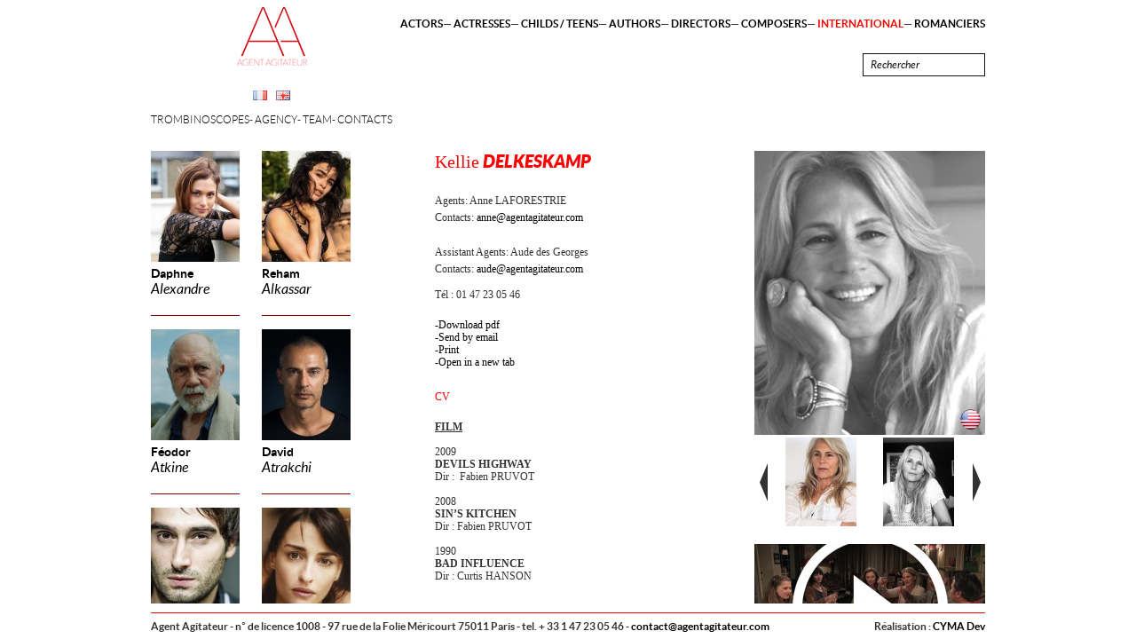

--- FILE ---
content_type: text/html; charset=UTF-8
request_url: https://www.agentagitateur.com/uk/international/actresses/kellie-delkeskamp
body_size: 5870
content:
<!DOCTYPE html PUBLIC "-//W3C//DTD XHTML 1.0 Strict//EN" "http://www.w3.org/TR/xhtml1/DTD/xhtml1-strict.dtd">
<html lang="en" itemscope="itemscope" itemtype="http://schema.org/" id="htmlsite-comediennes-comediennesc62">
<head>
<meta http-equiv="Content-Type" content="text/html; charset=UTF-8">
<meta name="viewportold" content="width=device-width;initial-scale=1.0;">
<base href="https://www.agentagitateur.com/">
<link rel="apple-touch-icon" sizes="180x180" href="https://www.agentagitateur.com/si/favicon/apple-touch-icon.png">
<link rel="icon" type="image/png" href="https://www.agentagitateur.com/si/favicon/favicon-32x32.png" sizes="32x32">
<link rel="icon" type="image/png" href="https://www.agentagitateur.com/si/favicon/favicon-16x16.png" sizes="16x16">
<link rel="manifest" href="https://www.agentagitateur.com/si/favicon/manifest.json">
<link rel="mask-icon" href="https://www.agentagitateur.com/si/favicon/safari-pinned-tab.svg" color="#5bbad5">
<link rel="shortcut icon" href="https://www.agentagitateur.com/si/favicon/favicon.ico">
<meta name="msapplication-config" content="https://www.agentagitateur.com/si/favicon/browserconfig.xml">
<meta name="theme-color" content="#ffffff">
<title>Kellie Delkeskamp - </title>
<meta name="keywords" content="">
<meta name="description" content="">
<link rel="canonical" href="https://www.agentagitateur.com/uk/international/actresses/kellie-delkeskamp">
<link rel="alternate" hreflang="x-default" href="https://www.agentagitateur.com/">
<link rel="alternate" hreflang="fr" href="https://www.agentagitateur.com//fr/comediennes/kellie-delkeskamp">
<meta property="og:url" content="https://www.agentagitateur.com/uk/international/actresses/kellie-delkeskamp">
<meta property="og:site_name" content="">
<meta property="og:title" content="Kellie Delkeskamp - ">
<meta property="og:type" content="website">
<meta property="og:description" content="">
<meta name="twitter:card" content="summary">
<meta name="twitter:title" content="Kellie Delkeskamp - ">
<meta name="twitter:description" content="">
<meta name="twitter:url" content="https://www.agentagitateur.com/uk/international/actresses/kellie-delkeskamp">
<meta name="name" content="Kellie Delkeskamp - " itemprop="name">
<meta name="description" content="" itemprop="description">
<link rel="stylesheet" type="text/css" href="https://www.agentagitateur.com/cymassets/js/mootools/f6b35a86f7c6dc30566f3a6986bc2b1b29efbc3fformcheck-w.css" media="screen">
<link rel="stylesheet" type="text/css" href="https://www.agentagitateur.com/sa/6aefbb603795cf0e33d5e9c5fa7cfdb1440eac23slimbox.css" media="screen">
<link rel="stylesheet" type="text/css" href="https://www.agentagitateur.com/sa/d8333d4df875a476c01523382a7a87177d37f06fpanzer.list.css" media="screen">
<link rel="stylesheet" type="text/css" href="https://www.agentagitateur.com/sa/b5b95202591c335e4c5b50cdff3710f2011055b8style.cyma.css" media="screen">
<link rel="stylesheet" type="text/css" href="https://www.agentagitateur.com/sa/69de828fdcaf7b9f888611cdd91ae153b02eca2cstyle.print.cyma.css" media="print">
<script type="text/javascript">
			var SITE_ROOT='https://www.agentagitateur.com/',SITE_ROOT_LG='https://www.agentagitateur.com/uk/',CA='https://www.agentagitateur.com/cymassets/',SITE_LANG='en';
			</script>
</head>
<body class="jsoff bodycomediennesc62 langen">
<!--htmlwraptoppart--><div class="popupcontentprodaddded" id="popup">
<img class="illus" src="[data-uri]"><div class="closepopup" onclick="closeAaPopup();">×</div>
<div class="ptitre">Share</div>
<div id="sharemailformdivcontent">
<div id="sharemailformsuccess">Your message has been sent</div>
<form id="sharemailform" action="" method="post" class="formcheck">
<input type="hidden" name="artisteid" value="comediennesc62"><input type="hidden" name="lang" value="en"><input type="hidden" name="pdfurl" value="artist/uk/international/actresses/kellie-delkeskamp"><p><input name="mymail" id="mymail" value="" class="labelinside validate['required','email']" lang="Your email"></p>
<p><input name="mailtosend" id="mailtosend" value="" class="labelinside validate['required','email']" lang="Recipient email"></p>
<p><textarea name="mailmess" id="mailmess" value="" class="labelinside" lang="Your message"></textarea></p>
<p class="submitline"><input type="submit" name="nlsend" id="nlsubmit" value="Send"></p>
</form>
</div>
</div>
<div id="absmenu"><div id="head">
<div id="rechercheres" style="display:none;">
<div class="top"></div>
<div id="cherchetalents"></div>
</div>
<div id="artistesmenu" class="photos"><div id="artistesmenuwrap">
<a href="uk/international/actresses/daphne-alexander"><div class="photo" data-bgimgsrc="images/comediennes/daphne-alexander/da-1744-crop.jpg" stylo="background-image:url(https://www.agentagitateur.com/getuserimgs/rcm_100_125/images/comediennes/daphne-alexander/da-1744-crop.jpg);"></div>
<div class="titre">
<span class="prenom">Daphne</span><br><span class="nom">Alexandre </span>
</div></a><a href="uk/international/actresses/reham-alkassar" class="nomg"><div class="photo" data-bgimgsrc="images/comediennes/reham-kassar/rehamalkassar-1-crop.jpg" stylo="background-image:url(https://www.agentagitateur.com/getuserimgs/rcm_100_125/images/comediennes/reham-kassar/rehamalkassar-1-crop.jpg);"></div>
<div class="titre">
<span class="prenom">Reham</span><br><span class="nom">Alkassar</span>
</div></a><a href="uk/international/actors/feodor-atkine"><div class="photo" data-bgimgsrc="images/comediens/atkine-feodor/4.3-crop.png" stylo="background-image:url(https://www.agentagitateur.com/getuserimgs/rcm_100_125/images/comediens/atkine-feodor/4.3-crop.png);"></div>
<div class="titre">
<span class="prenom">Féodor</span><br><span class="nom">Atkine</span>
</div></a><a href="uk/international/actors/david-atrakchi" class="nomg"><div class="photo" data-bgimgsrc="images/comediens/atrakchi-david/david-atrakchi819-1-crop.jpg" stylo="background-image:url(https://www.agentagitateur.com/getuserimgs/rcm_100_125/images/comediens/atrakchi-david/david-atrakchi819-1-crop.jpg);"></div>
<div class="titre">
<span class="prenom">David</span><br><span class="nom">Atrakchi</span>
</div></a><a href="uk/international/actors/george-balbuani"><div class="photo" data-bgimgsrc="images/babluani-quaisse-7851-crop.jpg" stylo="background-image:url(https://www.agentagitateur.com/getuserimgs/rcm_100_125/images/babluani-quaisse-7851-crop.jpg);"></div>
<div class="titre">
<span class="prenom">George</span><br><span class="nom">Babluani</span>
</div></a><a href="uk/international/actresses/mia-benedetta" class="nomg"><div class="photo" data-bgimgsrc="images/comediennes/mia-benedetta/mia3.jpg" stylo="background-image:url(https://www.agentagitateur.com/getuserimgs/rcm_100_125/images/comediennes/mia-benedetta/mia3.jpg);"></div>
<div class="titre">
<span class="prenom">Mia</span><br><span class="nom">Benedetta</span>
</div></a><a href="uk/international/actors/jonathan-burteaux"><div class="photo" data-bgimgsrc="images/comediens/jonathan-burteaux/image3.jpeg" stylo="background-image:url(https://www.agentagitateur.com/getuserimgs/rcm_100_125/images/comediens/jonathan-burteaux/image3.jpeg);"></div>
<div class="titre">
<span class="prenom">Jonathan </span><br><span class="nom">Burteaux</span>
</div></a><a href="uk/international/actors/nicolas-cazale" class="nomg"><div class="photo" data-bgimgsrc="images/comediens/nicolas-cazale/-nicolas-cazale-9-crop-crop-crop-crop.jpeg" stylo="background-image:url(https://www.agentagitateur.com/getuserimgs/rcm_100_125/images/comediens/nicolas-cazale/-nicolas-cazale-9-crop-crop-crop-crop.jpeg);"></div>
<div class="titre">
<span class="prenom">Nicolas</span><br><span class="nom">Cazalé</span>
</div></a><a href="uk/international/actresses/loan-chabanol"><div class="photo" data-bgimgsrc="images/comediennes/loan-chabanol/unknown-1-crop.jpeg" stylo="background-image:url(https://www.agentagitateur.com/getuserimgs/rcm_100_125/images/comediennes/loan-chabanol/unknown-1-crop.jpeg);"></div>
<div class="titre">
<span class="prenom">Loan </span><br><span class="nom">Chabanol </span>
</div></a><a href="uk/international/actors/alexandre-chacon" class="nomg"><div class="photo" data-bgimgsrc="images/comediens/chacon-alexandre/alex-002-coul-crop.jpg" stylo="background-image:url(https://www.agentagitateur.com/getuserimgs/rcm_100_125/images/comediens/chacon-alexandre/alex-002-coul-crop.jpg);"></div>
<div class="titre">
<span class="prenom">Alexandre</span><br><span class="nom">Chacon</span>
</div></a><a href="uk/international/actresses/zoe-corraface"><div class="photo" data-bgimgsrc="images/comediennes/zoe-corraface/zoe-corraface-by-lora-7.jpg" stylo="background-image:url(https://www.agentagitateur.com/getuserimgs/rcm_100_125/images/comediennes/zoe-corraface/zoe-corraface-by-lora-7.jpg);"></div>
<div class="titre">
<span class="prenom">Zoé</span><br><span class="nom">Corraface</span>
</div></a><a href="uk/international/actresses/moon-dailly" class="nomg"><div class="photo" data-bgimgsrc="images/comediennes/moon-dailly/moo-8012-copy.jpg" stylo="background-image:url(https://www.agentagitateur.com/getuserimgs/rcm_100_125/images/comediennes/moon-dailly/moo-8012-copy.jpg);"></div>
<div class="titre">
<span class="prenom">Moon</span><br><span class="nom">Dailly</span>
</div></a><a href="uk/international/actresses/estelle-darnault"><div class="photo" data-bgimgsrc="images/comediennes/estelle-darnault/estelle-darnault-1.jpg" stylo="background-image:url(https://www.agentagitateur.com/getuserimgs/rcm_100_125/images/comediennes/estelle-darnault/estelle-darnault-1.jpg);"></div>
<div class="titre">
<span class="prenom">Estelle</span><br><span class="nom">Darnault</span>
</div></a><a href="uk/international/actresses/megane-de-crook" class="nomg"><div class="photo" data-bgimgsrc="images/comediennes/meghane-de-croock/screenshot-2024-11-08-at-18.27.45-crop.jpeg" stylo="background-image:url(https://www.agentagitateur.com/getuserimgs/rcm_100_125/images/comediennes/meghane-de-croock/screenshot-2024-11-08-at-18.27.45-crop.jpeg);"></div>
<div class="titre">
<span class="prenom">Méghane </span><br><span class="nom">De Croock </span>
</div></a><a href="uk/international/actors/raz-degan"><div class="photo" data-bgimgsrc="images/comediens/raz-degan/image1-crop.jpeg" stylo="background-image:url(https://www.agentagitateur.com/getuserimgs/rcm_100_125/images/comediens/raz-degan/image1-crop.jpeg);"></div>
<div class="titre">
<span class="prenom">Raz</span><br><span class="nom">Degan</span>
</div></a><a href="uk/international/actors/pawel-delag" class="nomg"><div class="photo" data-bgimgsrc="images/comediens/pawel-delag/pawel-5.jpg" stylo="background-image:url(https://www.agentagitateur.com/getuserimgs/rcm_100_125/images/comediens/pawel-delag/pawel-5.jpg);"></div>
<div class="titre">
<span class="prenom">Pawel</span><br><span class="nom">Delag</span>
</div></a><a href="uk/international/actresses/kellie-delkeskamp"><div class="photo" data-bgimgsrc="images/comediennes/kellie-delkeskamp/image0.png" stylo="background-image:url(https://www.agentagitateur.com/getuserimgs/rcm_100_125/images/comediennes/kellie-delkeskamp/image0.png);"></div>
<div class="titre">
<span class="prenom">Kellie</span><br><span class="nom">Delkeskamp</span>
</div></a><a href="uk/international/actresses/julia-dietze" class="nomg"><div class="photo" data-bgimgsrc="images/mb17-dietze-37962.jpg" stylo="background-image:url(https://www.agentagitateur.com/getuserimgs/rcm_100_125/images/mb17-dietze-37962.jpg);"></div>
<div class="titre">
<span class="prenom">Julia</span><br><span class="nom">Dietze</span>
</div></a><a href="uk/international/actresses/julie-engelbrecht"><div class="photo" data-bgimgsrc="images/comediennes/julie-engelbrecht/jul-9500xx.jpg" stylo="background-image:url(https://www.agentagitateur.com/getuserimgs/rcm_100_125/images/comediennes/julie-engelbrecht/jul-9500xx.jpg);"></div>
<div class="titre">
<span class="prenom">Julie</span><br><span class="nom">Engelbrecht</span>
</div></a><a href="uk/international/actors/james-faulkner" class="nomg"><div class="photo" data-bgimgsrc="images/comediens/james-faukner/james-faulkner--14.jpg" stylo="background-image:url(https://www.agentagitateur.com/getuserimgs/rcm_100_125/images/comediens/james-faukner/james-faulkner--14.jpg);"></div>
<div class="titre">
<span class="prenom">James</span><br><span class="nom">Faulkner</span>
</div></a><a href="uk/international/actors/francois-goeske"><div class="photo" data-bgimgsrc="images/comediens/francois-goeske/francois-goeske-2023-3641.jpg" stylo="background-image:url(https://www.agentagitateur.com/getuserimgs/rcm_100_125/images/comediens/francois-goeske/francois-goeske-2023-3641.jpg);"></div>
<div class="titre">
<span class="prenom">François</span><br><span class="nom">Goeske</span>
</div></a><a href="uk/international/actresses/jeanne-goursaud" class="nomg"><div class="photo" data-bgimgsrc="images/comediennes/jeanne-goursaud/getfileattachment.jpg" stylo="background-image:url(https://www.agentagitateur.com/getuserimgs/rcm_100_125/images/comediennes/jeanne-goursaud/getfileattachment.jpg);"></div>
<div class="titre">
<span class="prenom">Jeanne</span><br><span class="nom">Goursaud</span>
</div></a><a href="uk/international/actors/jordon-haj-hossein"><div class="photo" data-bgimgsrc="images/comediens/jordon-haj/a3fcb96-280168-181-10-crop.png" stylo="background-image:url(https://www.agentagitateur.com/getuserimgs/rcm_100_125/images/comediens/jordon-haj/a3fcb96-280168-181-10-crop.png);"></div>
<div class="titre">
<span class="prenom">Jordan </span><br><span class="nom">Haj Hossein </span>
</div></a><a href="uk/international/actors/jimmy-jean-louis" class="nomg"><div class="photo" data-bgimgsrc="images/comediens/jimmy-jeanlouis/jimmy-jean-louis-comedien-eci-8.jpg" stylo="background-image:url(https://www.agentagitateur.com/getuserimgs/rcm_100_125/images/comediens/jimmy-jeanlouis/jimmy-jean-louis-comedien-eci-8.jpg);"></div>
<div class="titre">
<span class="prenom">Jimmy</span><br><span class="nom">Jean-Louis</span>
</div></a><a href="uk/international/actresses/arly-jover"><div class="photo" data-bgimgsrc="images/comediennes/arly-jover/-mg-9695.jpeg" stylo="background-image:url(https://www.agentagitateur.com/getuserimgs/rcm_100_125/images/comediennes/arly-jover/-mg-9695.jpeg);"></div>
<div class="titre">
<span class="prenom">Arly </span><br><span class="nom">Jover</span>
</div></a><a href="uk/international/actresses/clara-laureys" class="nomg"><div class="photo" data-bgimgsrc="images/comediennes/clara-laureys/clara-laureys--9.jpg" stylo="background-image:url(https://www.agentagitateur.com/getuserimgs/rcm_100_125/images/comediennes/clara-laureys/clara-laureys--9.jpg);"></div>
<div class="titre">
<span class="prenom">Clara </span><br><span class="nom">Laureys </span>
</div></a><a href="uk/international/actors/carlos-leal"><div class="photo" data-bgimgsrc="images/comediens/carlos-leal/img-3655.jpg" stylo="background-image:url(https://www.agentagitateur.com/getuserimgs/rcm_100_125/images/comediens/carlos-leal/img-3655.jpg);"></div>
<div class="titre">
<span class="prenom">Carlos</span><br><span class="nom">Leal</span>
</div></a><a href="uk/international/actors/josip-ledina" class="nomg"><div class="photo" data-bgimgsrc="images/comediens/josip-ledina/josipledina-04.jpeg" stylo="background-image:url(https://www.agentagitateur.com/getuserimgs/rcm_100_125/images/comediens/josip-ledina/josipledina-04.jpeg);"></div>
<div class="titre">
<span class="prenom">Josip</span><br><span class="nom">Ledina</span>
</div></a><a href="uk/international/actresses/jiaxin-li"><div class="photo" data-bgimgsrc="images/comediennes/jiaxin-li/1t7a1756.jpg" stylo="background-image:url(https://www.agentagitateur.com/getuserimgs/rcm_100_125/images/comediennes/jiaxin-li/1t7a1756.jpg);"></div>
<div class="titre">
<span class="prenom">Jiaxin </span><br><span class="nom">Li </span>
</div></a><a href="uk/international/actors/ludovic-louis" class="nomg"><div class="photo" data-bgimgsrc="images/comediens/ludovic-louis/ap8a5700-crop.jpg" stylo="background-image:url(https://www.agentagitateur.com/getuserimgs/rcm_100_125/images/comediens/ludovic-louis/ap8a5700-crop.jpg);"></div>
<div class="titre">
<span class="prenom">Ludovic</span><br><span class="nom">Louis </span>
</div></a><a href="uk/international/actors/olivier-martinez"><div class="photo" data-bgimgsrc="images/comediens/olivier-martinez/olivier-martinez-2017-crop.jpg" stylo="background-image:url(https://www.agentagitateur.com/getuserimgs/rcm_100_125/images/comediens/olivier-martinez/olivier-martinez-2017-crop.jpg);"></div>
<div class="titre">
<span class="prenom">Olivier</span><br><span class="nom">Martinez</span>
</div></a><a href="uk/international/actors/charles-martins" class="nomg"><div class="photo" data-bgimgsrc="images/comediens/charles-martins/charlesmartins-portrait-11-231.jpg" stylo="background-image:url(https://www.agentagitateur.com/getuserimgs/rcm_100_125/images/comediens/charles-martins/charlesmartins-portrait-11-231.jpg);"></div>
<div class="titre">
<span class="prenom">Charles</span><br><span class="nom">Martins</span>
</div></a><a href="uk/international/actresses/delia-mayer"><div class="photo" data-bgimgsrc="images/comediennes/delia-mayer/-g3a1378-imdb-crop-crop.jpeg" stylo="background-image:url(https://www.agentagitateur.com/getuserimgs/rcm_100_125/images/comediennes/delia-mayer/-g3a1378-imdb-crop-crop.jpeg);"></div>
<div class="titre">
<span class="prenom">Delia </span><br><span class="nom">Mayer</span>
</div></a><a href="uk/international/actresses/elli-medeiros" class="nomg"><div class="photo" data-bgimgsrc="images/comediennes/elli-medeiros/elli3.jpg" stylo="background-image:url(https://www.agentagitateur.com/getuserimgs/rcm_100_125/images/comediennes/elli-medeiros/elli3.jpg);"></div>
<div class="titre">
<span class="prenom">Elli</span><br><span class="nom">Medeiros</span>
</div></a><a href="uk/international/actresses/sophie-meister"><div class="photo" data-bgimgsrc="images/comediennes/sophie-meister/sophie-meister---arf-2243---copie.jpg" stylo="background-image:url(https://www.agentagitateur.com/getuserimgs/rcm_100_125/images/comediennes/sophie-meister/sophie-meister---arf-2243---copie.jpg);"></div>
<div class="titre">
<span class="prenom">Sophie</span><br><span class="nom">Meister</span>
</div></a><a href="uk/international/actors/diego-mestanza" class="nomg"><div class="photo" data-bgimgsrc="images/comediens/diego-mestanza/dirego-mestanza-0334e.jpg" stylo="background-image:url(https://www.agentagitateur.com/getuserimgs/rcm_100_125/images/comediens/diego-mestanza/dirego-mestanza-0334e.jpg);"></div>
<div class="titre">
<span class="prenom">Diego</span><br><span class="nom">Mestanza</span>
</div></a><a href="uk/international/actors/jeremy-neumark-jones"><div class="photo" data-bgimgsrc="images/comediens/jeremy-neumark-jones/jnj-edit-1-500x670.jpg" stylo="background-image:url(https://www.agentagitateur.com/getuserimgs/rcm_100_125/images/comediens/jeremy-neumark-jones/jnj-edit-1-500x670.jpg);"></div>
<div class="titre">
<span class="prenom">Jeremy</span><br><span class="nom">Neumark Jones</span>
</div></a><a href="uk/international/actors/jowee-omicil" class="nomg"><div class="photo" data-bgimgsrc="images/comediens/jowee-omicil/2018-profile---jowee.jpg" stylo="background-image:url(https://www.agentagitateur.com/getuserimgs/rcm_100_125/images/comediens/jowee-omicil/2018-profile---jowee.jpg);"></div>
<div class="titre">
<span class="prenom">Jowee </span><br><span class="nom">Omicil</span>
</div></a><a href="uk/international/actors/sergej-onopko"><div class="photo" data-bgimgsrc="images/comediens/sergej-onopko/dsc01746-crop.jpg" stylo="background-image:url(https://www.agentagitateur.com/getuserimgs/rcm_100_125/images/comediens/sergej-onopko/dsc01746-crop.jpg);"></div>
<div class="titre">
<span class="prenom">Sergej</span><br><span class="nom">Onopko</span>
</div></a><a href="uk/international/actresses/bojana-panic" class="nomg"><div class="photo" data-bgimgsrc="images/bojana-panic-bojana-03-fmxahdo.sized.jpg" stylo="background-image:url(https://www.agentagitateur.com/getuserimgs/rcm_100_125/images/bojana-panic-bojana-03-fmxahdo.sized.jpg);"></div>
<div class="titre">
<span class="prenom">Bojana</span><br><span class="nom">Panic</span>
</div></a><a href="uk/international/actresses/anouk-pont"><div class="photo" data-bgimgsrc="images/comediennes/anouk-pont/1-2.jpg" stylo="background-image:url(https://www.agentagitateur.com/getuserimgs/rcm_100_125/images/comediennes/anouk-pont/1-2.jpg);"></div>
<div class="titre">
<span class="prenom">Anouk</span><br><span class="nom">Pont</span>
</div></a><a href="uk/international/actors/ron-reznik" class="nomg"><div class="photo" data-bgimgsrc="images/comediens/ron-reznik/ron-reznik-avril-15-2.jpg" stylo="background-image:url(https://www.agentagitateur.com/getuserimgs/rcm_100_125/images/comediens/ron-reznik/ron-reznik-avril-15-2.jpg);"></div>
<div class="titre">
<span class="prenom">Ron</span><br><span class="nom">Reznik</span>
</div></a><a href="uk/international/actresses/maeva-roth"><div class="photo" data-bgimgsrc="images/comediennes/maeva-roth/fvg-4931.jpg" stylo="background-image:url(https://www.agentagitateur.com/getuserimgs/rcm_100_125/images/comediennes/maeva-roth/fvg-4931.jpg);"></div>
<div class="titre">
<span class="prenom">Maeva</span><br><span class="nom">Roth</span>
</div></a><a href="uk/international/actors/ahmed-saeed" class="nomg"><div class="photo" data-bgimgsrc="images/comediens/ahmed-saeed/whatsapp-image-2024-06-17-at-13.54.01-18.jpeg" stylo="background-image:url(https://www.agentagitateur.com/getuserimgs/rcm_100_125/images/comediens/ahmed-saeed/whatsapp-image-2024-06-17-at-13.54.01-18.jpeg);"></div>
<div class="titre">
<span class="prenom">Ahmed</span><br><span class="nom">Saeed</span>
</div></a><a href="uk/international/actresses/maruia-shelton"><div class="photo" data-bgimgsrc="images/comediennes/maruia-shelton/1-maruia.jpg" stylo="background-image:url(https://www.agentagitateur.com/getuserimgs/rcm_100_125/images/comediennes/maruia-shelton/1-maruia.jpg);"></div>
<div class="titre">
<span class="prenom">Maruia</span><br><span class="nom">Shelton</span>
</div></a><a href="uk/international/actresses/crystal-shepherd-cross" class="nomg"><div class="photo" data-bgimgsrc="images/comediennes/cyrsal-shephard-cross/crystal-sc-10-sandra-reinflet-crop.jpg" stylo="background-image:url(https://www.agentagitateur.com/getuserimgs/rcm_100_125/images/comediennes/cyrsal-shephard-cross/crystal-sc-10-sandra-reinflet-crop.jpg);"></div>
<div class="titre">
<span class="prenom">Crystal </span><br><span class="nom">Shepherd-Cross</span>
</div></a><a href="uk/international/actresses/emma-smetana"><div class="photo" data-bgimgsrc="images/comediennes/emma-smetana/d4a6394f-26a9-438e-8179-1a6afb16e73a.jpg" stylo="background-image:url(https://www.agentagitateur.com/getuserimgs/rcm_100_125/images/comediennes/emma-smetana/d4a6394f-26a9-438e-8179-1a6afb16e73a.jpg);"></div>
<div class="titre">
<span class="prenom">Emma</span><br><span class="nom">Smetana</span>
</div></a><a href="uk/international/actresses/zoe-straub" class="nomg"><div class="photo" data-bgimgsrc="images/comediennes/zoe-straub/screenshot-2024-04-18-at-16.56.58.jpeg" stylo="background-image:url(https://www.agentagitateur.com/getuserimgs/rcm_100_125/images/comediennes/zoe-straub/screenshot-2024-04-18-at-16.56.58.jpeg);"></div>
<div class="titre">
<span class="prenom">Zoe </span><br><span class="nom">Straub</span>
</div></a><a href="uk/international/actresses/stella-vangioni"><div class="photo" data-bgimgsrc="images/comediennes/stella-schroer/img-4562-crop.jpg" stylo="background-image:url(https://www.agentagitateur.com/getuserimgs/rcm_100_125/images/comediennes/stella-schroer/img-4562-crop.jpg);"></div>
<div class="titre">
<span class="prenom">Stella</span><br><span class="nom">Vangioni </span>
</div></a><a href="uk/international/actors/faradj-vaziri" class="nomg"><div class="photo" data-bgimgsrc="images/comediens/faradj-vaziri/faradj8.jpg" stylo="background-image:url(https://www.agentagitateur.com/getuserimgs/rcm_100_125/images/comediens/faradj-vaziri/faradj8.jpg);"></div>
<div class="titre">
<span class="prenom">Faradj</span><br><span class="nom">Vaziri</span>
</div></a><a href="uk/international/actresses/gabriella-wright"><div class="photo" data-bgimgsrc="images/gab-23---copie.jpg" stylo="background-image:url(https://www.agentagitateur.com/getuserimgs/rcm_100_125/images/gab-23---copie.jpg);"></div>
<div class="titre">
<span class="prenom">Gabriella</span><br><span class="nom">Wright</span>
</div></a><a href="uk/international/actresses/sara-yigin" class="nomg"><div class="photo" data-bgimgsrc="images/comediennes/sara-yigin/img-1657-crop-crop.jpg" stylo="background-image:url(https://www.agentagitateur.com/getuserimgs/rcm_100_125/images/comediennes/sara-yigin/img-1657-crop-crop.jpg);"></div>
<div class="titre">
<span class="prenom">Sara</span><br><span class="nom">Yigin </span>
</div></a><div class="cleared"></div>
</div></div>
<div id="logolang">
<a href="https://www.agentagitateur.com/" id="logo"></a><div id="langs">
<a href="fr/international/comediennes/kellie-delkeskamp" class="flag flagfr fren"></a><a href="uk/international/actresses/kellie-delkeskamp" class="flag flaguk enen"></a>
</div>
<ul id="menuB" class="menu menuB">
<li class="site-trombi"><a class="site-trombi" href="uk/trombinoscopes"><span class="name">Trombinoscopes</span></a></li><li class="site-pres"><a class="site-pres" href="uk/agency"><span class="name">Agency</span></a></li><li class="site-equipe"><a class="site-equipe" href="uk/team"><span class="name">Team</span></a></li><li class="site-contact"><a class="site-contact" href="uk/contacts"><span class="name">Contacts</span></a></li></ul>
</div>
<ul id="menuA" class="menu menuA">
<li class="site-comediens"><a class="site-comediens" href="uk/actors"><span class="name">Actors</span></a></li><li class="site-comediennes"><a class="site-comediennes" href="uk/actresses"><span class="name">Actresses</span></a></li><li class="site-childs"><a class="site-childs" href="uk/childs-teens"><span class="name">Childs / Teens</span></a></li><li class="site-auteurs"><a class="site-auteurs" href="uk/authors"><span class="name">Authors</span></a></li><li class="site-reals"><a class="site-reals" href="uk/directors"><span class="name">Directors</span></a></li><li class="site-compos"><a class="site-compos" href="uk/composers"><span class="name">Composers</span></a></li><li class="site-photos current"><a class="site-photos current" href="uk/international"><span class="name">International</span></a></li><li class="site-romanciers"><a class="site-romanciers" href="uk/romanciers"><span class="name">romanciers</span></a></li></ul>
<div id="searchheadbox">
<input type="text" id="searchinput" value="" class="formtext labelinside" lang="Rechercher" onkeyup="chercheTalent(this);" onfocus="chercheTalent(this);" onblur="chercheOut();"><div id="searchlist" class="inv"></div>
</div>
</div></div>
<div id="absfoot"><div id="footwrap"><div id="foot">
<span class="cymalink">Réalisation : <a href="http://www.cyma-dev.fr">CYMA Dev</a></span><span class="g">Agent Agitateur</span> - n° de licence 1008 - 97 rue de la Folie Méricourt  75011 Paris - tel. + 33 1 47 23 05 46  - <a href="mailto:contact@agentagitateur.com">contact@agentagitateur.com</a>
</div></div></div>
<div id="abssite">
<div id="site" class="mw"><div class="artistebloc contentcomediennesc62"><div class="rightcontent">
<div id="logoprint" class="inv"><img src="https://www.agentagitateur.com/si/logo-print.png"></div>
<div id="artistetextes">
<div>
<div class="titre">
<span class="prenom">Kellie</span><span class="nom"> Delkeskamp</span>
</div>
<div class="agents">
						Agents: 
						<span class="agname">Anne LAFORESTRIE</span>
</div>
<div class="contacts">
<div class="contactword">
							Contacts: 
						</div>
<div class="contactmails"><div><a href="mailto:anne@agentagitateur.com">anne@agentagitateur.com</a></div></div>
</div>
<div class="agents">
						Assistant Agents: 
						<span class="agname">Aude des Georges </span>
</div>
<div class="contacts">
<div class="contactword">
							Contacts: 
							</div>
<div class="contactmails"><div><a href="mailto:aude@agentagitateur.com">aude@agentagitateur.com</a></div></div>
</div>
<div class="tel">Tél : 01 47 23 05 46</div>
<div id="speartmenu">
<a href="https://www.agentagitateur.com/getpdf/artist/uk/comediennesc62" target="_blank">Download pdf</a><a id="sendMailLink" href="#">Send by email<span class="sendmailpdfurl" style="display:none;">artist/uk/international/actresses/kellie-delkeskamp</span></a><a id="sendPrintLink" onclick="window.print();return false;" href="#">Print</a><a target="_blank" href="uk/international/actresses/kellie-delkeskamp">Open in a new tab</a>
</div>
<div class="cvbio" id="cvbiomenu"><span class="toggler current" id="cvbtn">
			CV
		</span></div>
</div>
<div class="txt" id="cvtxt">
<p><b><u>FILM</u></b></p>
<p>
	 </p>
<p>
	2009</p>
<p><strong>DEVILS HIGHWAY</strong><br>
	Dir :  Fabien PRUVOT</p>
<p><br>
	2008</p>
<p><strong>SIN’S KITCHEN</strong><br>
	Dir : Fabien PRUVOT</p>
<p><br>
	1990</p>
<p><strong>BAD INFLUENCE</strong><br>
	Dir : Curtis HANSON</p>
<p>
	 </p>
<p>
	 </p>
<p><u><strong>TELEVISION</strong></u></p>
<p>
	 </p>
<p>
	2013</p>
<p><strong>JO</strong><br>
	Dir : Stefan SCHWARTZ</p>
<p><strong>INTERDIT D’ENFANTS</strong></p>
<p>
	Dir : Jacques RENARD</p>
<p>
	 </p>
<p>
	 </p>
<p><b><u>HOST</u></b></p>
<p>
	 </p>
<p>
	2006</p>
<p><strong>MTV «HOW TO MAKE JEANS»<br>
	</strong></p>
<p>
	segment</p>
<p><strong>CBS «WOMAN WHO OWN THEIR OWN BUSINESS»<br>
	</strong></p>
<p>
	segment</p>
<p>
	 </p>
<p>
	2005</p>
<p><strong>TNT COTTON DOCUMENTARY <br>
	<br>
	</strong></p>
</div>
</div>
<div id="artistemedias">
<div class="imgs">
<div class="mainimg">
<div class="flags"><img src="https://www.agentagitateur.com/getuserimgs/rcm_25_25/images/flags/united_states.png"></div>
<img src="https://www.agentagitateur.com/getuserimgs/rcm_260_320/images/comediennes/kellie-delkeskamp/image0.png" ow="423" oh="390" osrc="images/comediennes/kellie-delkeskamp/image0.png" class="lightboximg">
</div>
<div class="otherimgs inv">
<img src="https://www.agentagitateur.com/getuserimgs/rcm_80_100/images/comediennes/kellie-delkeskamp/image1.jpeg" ow="828" oh="1512" osrc="images/comediennes/kellie-delkeskamp/image1.jpeg" class="lightboximg"><img src="https://www.agentagitateur.com/getuserimgs/rcm_80_100/images/comediennes/kellie-delkeskamp/image6.jpeg" ow="828" oh="966" osrc="images/comediennes/kellie-delkeskamp/image6.jpeg" class="lightboximg"><img src="https://www.agentagitateur.com/getuserimgs/rcm_80_100/images/comediennes/kellie-delkeskamp/kellie-.jpg" ow="1880" oh="2816" osrc="images/comediennes/kellie-delkeskamp/kellie-.jpg" class="lightboximg nomg">
</div>
<div id="horizslide" class="horizslide" datado="multislide">
<div class="arrow arrowprevious"></div>
<div class="arrow arrownext"></div>
<div class="slidecontent">
<div class="slidebloc"><img src="https://www.agentagitateur.com/getuserimgs/rcm_80_100/images/comediennes/kellie-delkeskamp/image1.jpeg" ow="828" oh="1512" osrc="images/comediennes/kellie-delkeskamp/image1.jpeg" class="lightboximg"></div>
<div class="slidebloc"><img src="https://www.agentagitateur.com/getuserimgs/rcm_80_100/images/comediennes/kellie-delkeskamp/image6.jpeg" ow="828" oh="966" osrc="images/comediennes/kellie-delkeskamp/image6.jpeg" class="lightboximg"></div>
<div class="slidebloc"><img src="https://www.agentagitateur.com/getuserimgs/rcm_80_100/images/comediennes/kellie-delkeskamp/kellie-.jpg" ow="1880" oh="2816" osrc="images/comediennes/kellie-delkeskamp/kellie-.jpg" class="lightboximg nomg"></div>
</div>
</div>
</div>
<div id="vids">
<div id="vidsplayer"><img src="https://www.agentagitateur.com/cvii/VM/rcm_260_146_CIplaybtn_A_center_center/83258199" id="videoplayerfirstimg"></div>
<div id="vidslist"><div class="vidlink" vid="83258199" vpr="VM"></div></div>
</div>
</div>
<div class="cleared"></div>
</div></div></div>
<div id="sitemeasure"></div>
</div>
<!--htmlwrapbottompart--><script src="https://www.agentagitateur.com/cymassets/js/mootools/684677a2755999fb3834f1e4be0b1555d81fc0a4mootools.js" type="text/javascript"></script><script src="https://www.agentagitateur.com/cymassets/js/mootools/07081279416980e0b204e4da0de66ca67b968e93formcheck.js" type="text/javascript"></script><script src="https://www.agentagitateur.com/cymassets/js/mootools/396898f572a3e1e219918d171dcd7c1030bba827skmultiitemslide.js" type="text/javascript"></script><script src="https://www.agentagitateur.com/cymassets/js/mootools/55fe56c7604550f1007afda3af826cc3976be75dcymasitelib.js" type="text/javascript"></script><script src="https://www.agentagitateur.com/sa/73af3059271b8738167823a5bdbd3821ff6b69b5slimbox.js" type="text/javascript"></script><script src="https://www.agentagitateur.com/sa/ff1ca75c8857dc535295753eeba45763f85d0aa6skderoul.js" type="text/javascript"></script><script src="https://www.agentagitateur.com/cymassets/js/mootools/2f459cfcf46ba4481811217ffc840399f55b681eskfadeslide.js" type="text/javascript"></script><script src="https://www.agentagitateur.com/sa/576b810341099675df0d9c81ef482a6e63d64796site.js" type="text/javascript"></script><script src="https://www.agentagitateur.com/cymassets/basemodules/sitestats/sitestatsm.js" type="text/javascript"></script><script src="https://www.agentagitateur.com/cymassets/basemodules/landscapemobile/landscapemobile.js" type="text/javascript"></script>
</body>
</html>


--- FILE ---
content_type: text/html; charset=UTF-8
request_url: https://www.agentagitateur.com/ajax/?page=searchdata
body_size: 5506
content:
Kamel Abdelli_|_Comédiens_|_fr/comediens/kamel-abdelli__||__Jérôme Adamoli_|_Comédiens_|_fr/comediens/jerome-adamoli__||__Ruben Agelink_|_Comédiens_|_fr/comediens/ruben-agelink__||__Montassar Alaya_|_Comédiens_|_fr/comediens/montassar-alaya__||__Johnny Amaro_|_Comédiens_|_fr/comediens/johnny-amaro__||__Féodor Atkine_|_Comédiens_|_fr/comediens/feodor-atkine__||__Frédéric Attard_|_Comédiens_|_fr/comediens/frederic-attard__||__David Atrakchi_|_Comédiens_|_fr/comediens/david-atrakchi__||__Yassine Azzouz_|_Comédiens_|_fr/comediens/yassine-azzouz__||__George Babluani_|_Comédiens_|_fr/comediens/george-babluani__||__Ouissem Belgacem _|_Comédiens_|_fr/comediens/ouissem-belgacem__||__M'Barek Belkouk_|_Comédiens_|_fr/comediens/mbarek-belkouk__||__Afif Ben Badra_|_Comédiens_|_fr/comediens/afif-ben-badra__||__Mathieu Berger_|_Comédiens_|_fr/comediens/mathieu-berger__||__Khalid Berkouz_|_Comédiens_|_fr/comediens/khalid-berkouz__||__Arnaud Binard_|_Comédiens_|_fr/comediens/arnaud-binard__||__Victor Boccard_|_Comédiens_|_fr/comediens/victor-boccard__||__Stéphane Boucher_|_Comédiens_|_fr/comediens/stephane-boucher__||__Patrick Bouchitey_|_Comédiens_|_fr/comediens/patrick-bouchitey__||__Louis Bouquet_|_Comédiens_|_fr/comediens/louis-bouquet__||__Jonathan Burteaux_|_Comédiens_|_fr/comediens/jonathan-burteaux__||__Costa Canda_|_Comédiens_|_fr/comediens/costa-canda__||__Guillaume Carcaud_|_Comédiens_|_fr/comediens/guillaume-carcaud__||__Willy Cartier_|_Comédiens_|_fr/comediens/willy-cartier__||__Nicolas Cazalé_|_Comédiens_|_fr/comediens/nicolas-cazale__||__Téo Cellier_|_Comédiens_|_fr/comediens/teo-cellier__||__Alexandre Chacon_|_Comédiens_|_fr/comediens/alexandre-chacon__||__Olivier Charasson_|_Comédiens_|_fr/comediens/olivier-charasson__||__Rafael De Ferran_|_Comédiens_|_fr/comediens/rafael-de-ferran__||__Lancelot Cherer_|_Comédiens_|_fr/comediens/lancelot-cherer__||__Frank Cicurel_|_Comédiens_|_fr/comediens/frank-cicurel__||__Mahamadou Coulibaly_|_Comédiens_|_fr/comediens/mahamadou-coulibaly__||__Raz Degan_|_Comédiens_|_fr/comediens/raz-degan__||__Pawel Delag_|_Comédiens_|_fr/comediens/pawel-delag__||__Louis-Marie De Castelbajac_|_Comédiens_|_fr/comediens/louis-marie-de-castelbajac__||__Idrissa Diabaté_|_Comédiens_|_fr/comediens/idrissa-diabate__||__Noom Diawara_|_Comédiens_|_fr/comediens/noom-diawara__||__Samuel di Napoli_|_Comédiens_|_fr/comediens/samuel-di-napoli__||__Issa Doumbia_|_Comédiens_|_fr/comediens/issa-doumbia__||__Cyril Durel _|_Comédiens_|_fr/comediens/cyril-durel__||__James Faulkner_|_Comédiens_|_fr/comediens/james-faulkner__||__Malo Fénéon_|_Comédiens_|_fr/comediens/malo-feneon__||__Aubert Fenoy_|_Comédiens_|_fr/comediens/aubert-fenoy__||__Didier Ferrari_|_Comédiens_|_fr/comediens/didier-ferrari__||__Alexis Gilot_|_Comédiens_|_fr/comediens/alexis-gilot__||__Hassam Ghancy_|_Comédiens_|_fr/comediens/hassam-ghancy__||__François Goeske_|_Comédiens_|_fr/comediens/francois-goeske__||__Ayoub Gretaa_|_Comédiens_|_fr/comediens/ayoub-gretaa__||__Habib Gino Guabintani_|_Comédiens_|_fr/comediens/habib-gino-guabintani__||__Edgard Guille_|_Comédiens_|_fr/comediens/edgard-guille__||__Thomas Hadley_|_Comédiens_|_fr/comediens/thomas-hadley__||__Jordan Haj Hossein _|_Comédiens_|_fr/comediens/jordan-haj-hossein__||__Malik Hillereau_|_Comédiens_|_fr/comediens/malik-hillereau__||__Arthur Jacquin_|_Comédiens_|_fr/comediens/arthur-jacquin__||__Pascal Jaubert_|_Comédiens_|_fr/comediens/pascal-jaubert__||__Jimmy Jean-Louis_|_Comédiens_|_fr/comediens/jimmy-jean-louis__||__Tristan Jerram_|_Comédiens_|_fr/comediens/tristan-jerram__||__Adrien Jolivet_|_Comédiens_|_fr/comediens/adrien-jolivet__||__Ibrahim Koma_|_Comédiens_|_fr/comediens/ibrahim-koma__||__Kamel Laadaili_|_Comédiens_|_fr/comediens/kamel-laadaili__||__Xabier Laforestrie_|_Comédiens_|_fr/comediens/xabier-laforestrie__||__Carlos Leal_|_Comédiens_|_fr/comediens/carlos-leal__||__Josip Ledina_|_Comédiens_|_fr/comediens/josip-ledina__||__Pierre-Antoine Lenfant_|_Comédiens_|_fr/comediens/pierre-antoine-lenfant__||__Anthony Lewis _|_Comédiens_|_fr/comediens/anthony-lewis__||__Junior Lompo_|_Comédiens_|_fr/comediens/junior-lompo__||__Ludovic Louis_|_Comédiens_|_fr/comediens/ludovic-louis__||__Nicolas Mailho_|_Comédiens_|_fr/comediens/nicolas-mailho__||__Olivier Martinez_|_Comédiens_|_fr/comediens/olivier-martinez__||__Jean-Pierre Martins_|_Comédiens_|_fr/comediens/jean-pierre-martins__||__Charles Martins_|_Comédiens_|_fr/comediens/charles-martins__||__Diego Mestanza_|_Comédiens_|_fr/comediens/diego-mestanza__||__Johnny Montreuil_|_Comédiens_|_fr/comediens/johnny-montreuil__||__Jeremy Neumark Jones_|_Comédiens_|_fr/comediens/jeremy-neumark-jones__||__Camille-François Nicol_|_Comédiens_|_fr/comediens/camille-francois-nicol__||__Jowee Omicil_|_Comédiens_|_fr/comediens/jowee-omicil__||__Cédric Omont_|_Comédiens_|_fr/comediens/cedric-omont__||__Sergej Onopko_|_Comédiens_|_fr/comediens/sergej-onopko__||__Arthur Orcier_|_Comédiens_|_fr/comediens/arthur-orcier__||__Ismael Ouazzani_|_Comédiens_|_fr/comediens/ismael-ouazzani__||__Martin Pautard_|_Comédiens_|_fr/comediens/martin-pautard__||__André Penvern_|_Comédiens_|_fr/comediens/andre-penvern__||__Sylvain Quimene_|_Comédiens_|_fr/comediens/sylvain-quimene__||__Dylan Raffin _|_Comédiens_|_fr/comediens/dylan-raffin__||__Louïs Rault Watanabe_|_Comédiens_|_fr/comediens/louis-rault-watanabe__||__Boris Rehlinger_|_Comédiens_|_fr/comediens/boris-rehlinger__||__Ron Reznik_|_Comédiens_|_fr/comediens/ron-reznik__||__Bruno Ricci_|_Comédiens_|_fr/comediens/bruno-ricci__||__Soulaymane Rkiba_|_Comédiens_|_fr/comediens/soulaymane-rkiba__||__Idriss Roberson_|_Comédiens_|_fr/comediens/idriss-roberson__||__Pierre Rousselet_|_Comédiens_|_fr/comediens/pierre-rousselet__||__Ahmed Saeed_|_Comédiens_|_fr/comediens/ahmed-saeed__||__Michel Mhanna Santoni _|_Comédiens_|_fr/comediens/michel-mhanna-santoni__||__Fred Saurel_|_Comédiens_|_fr/comediens/fred-saurel__||__Noé Sébert_|_Comédiens_|_fr/comediens/noe-sebert__||__Jean- Baptiste Shelmerdine_|_Comédiens_|_fr/comediens/jean-baptiste-shelmerdine__||__Igor Skreblin_|_Comédiens_|_fr/comediens/igor-skreblin__||__Isaïe Sultan_|_Comédiens_|_fr/comediens/isaie-sultan__||__Yann Sundberg_|_Comédiens_|_fr/comediens/yann-sundberg__||__Anouar Toubali_|_Comédiens_|_fr/comediens/anouar-toubali__||__Nicolas Ullmann_|_Comédiens_|_fr/comediens/nicolas-ullmann__||__Boris Vigneron_|_Comédiens_|_fr/comediens/boris-vigneron__||__Faradj Vaziri_|_Comédiens_|_fr/comediens/faradj-vaziri__||__Matthias Van Khache_|_Comédiens_|_fr/comediens/matthias-van-khache__||__Jean-Louis Tribes_|_Comédiens_|_fr/comediens/jean-louis-tribes__||__Joël Virgel_|_Comédiens_|_fr/comediens/joel-virgel__||__Steve Tran_|_Comédiens_|_fr/comediens/steve-tran__||__Marie-Christine Adam_|_Comédiennes_|_fr/comediennes/marie-christine-adam__||__Audjyan Alcide_|_Comédiennes_|_fr/comediennes/audjyan-alcide__||__Daphne Alexander _|_Comédiennes_|_fr/comediennes/daphne-alexander__||__Reham Alkassar_|_Comédiennes_|_fr/comediennes/reham-alkassar__||__Jahz Armando _|_Comédiennes_|_fr/comediennes/jahz-armando__||__Nina Azouzi_|_Comédiennes_|_fr/comediennes/nina-azouzi__||__Aurélie Bancilhon_|_Comédiennes_|_fr/comediennes/aurelie-bancilhon__||__Horya Benabet_|_Comédiennes_|_fr/comediennes/horya-benabet__||__Mia Benedetta_|_Comédiennes_|_fr/comediennes/mia-benedetta__||__Marie Beraud_|_Comédiennes_|_fr/comediennes/marie-beraud__||__Pauline Berry _|_Comédiennes_|_fr/comediennes/pauline-berry__||__Luna Besson_|_Comédiennes_|_fr/comediennes/luna-besson__||__Olivia Bocchialini_|_Comédiennes_|_fr/comediennes/olivia-bocchialini__||__Lola Bonaventure_|_Comédiennes_|_fr/comediennes/lola-bonaventure__||__Aurélia Bonta_|_Comédiennes_|_fr/comediennes/aurelia-bonta__||__Lucie Bourdeu_|_Comédiennes_|_fr/comediennes/lucie-bourdeu__||__Lucie Brami_|_Comédiennes_|_fr/comediennes/lucie-brami__||__Virginie Caliari_|_Comédiennes_|_fr/comediennes/virginie-caliari__||__Paola Calliari_|_Comédiennes_|_fr/comediennes/paola-calliari__||__Sandrine Calvayrac_|_Comédiennes_|_fr/comediennes/sandrine-calvayrac__||__Cécilia Cara_|_Comédiennes_|_fr/comediennes/cecilia-cara__||__Loan Chabanol _|_Comédiennes_|_fr/comediennes/loan-chabanol__||__Daphné Chollet_|_Comédiennes_|_fr/comediennes/daphne-chollet__||__Alexandra Chouraqui_|_Comédiennes_|_fr/comediennes/alexandra-chouraqui__||__Maggie Civantos_|_Comédiennes_|_fr/comediennes/maggie-civantos__||__Emma Colberti_|_Comédiennes_|_fr/comediennes/emma-colberti__||__Loreyna Colombo_|_Comédiennes_|_fr/comediennes/loreyna-colombo__||__Zoé Corraface_|_Comédiennes_|_fr/comediennes/zoe-corraface__||__Moon Dailly_|_Comédiennes_|_fr/comediennes/moon-dailly__||__Estelle Darnault_|_Comédiennes_|_fr/comediennes/estelle-darnault__||__Valentine Daruty_|_Comédiennes_|_fr/comediennes/valentine-daruty__||__Sokhna Diallo_|_Comédiennes_|_fr/comediennes/sokhna-diallo__||__Anh Duong _|_Comédiennes_|_fr/comediennes/anh-duong__||__Aurélia Dury_|_Comédiennes_|_fr/comediennes/aurelia-dury__||__Marie De Dinechin_|_Comédiennes_|_fr/comediennes/marie-de-dinechin__||__Méghane de Croock _|_Comédiennes_|_fr/comediennes/meghane-de-croock__||__Béatrice De la Boulaye_|_Comédiennes_|_fr/comediennes/beatrice-de-la-boulaye__||__Anne Décis_|_Comédiennes_|_fr/comediennes/anne-decis__||__Kellie Delkeskamp_|_Comédiennes_|_fr/comediennes/kellie-delkeskamp__||__Aurore Delplace _|_Comédiennes_|_fr/comediennes/aurore-delplace__||__Julia Dietze_|_Comédiennes_|_fr/comediennes/julia-dietze__||__Camille Dochez_|_Comédiennes_|_fr/comediennes/camille-dochez__||__Dinara Drukarova_|_Comédiennes_|_fr/comediennes/dinara-drukarova__||__Margot Dufrene_|_Comédiennes_|_fr/comediennes/margot-dufrene__||__Julie Engelbrecht_|_Comédiennes_|_fr/comediennes/julie-engelbrecht__||__Joy Esther_|_Comédiennes_|_fr/comediennes/joy-esther__||__Jara Ezo_|_Comédiennes_|_fr/comediennes/jara-ezo__||__Camille Figuereo_|_Comédiennes_|_fr/comediennes/camille-figuereo__||__Cécile Fišera_|_Comédiennes_|_fr/comediennes/cecile__||__Soraya Garlenq_|_Comédiennes_|_fr/comediennes/soraya-garlenq__||__Isalinde Giovangigli_|_Comédiennes_|_fr/comediennes/isalinde-giovangigli__||__Adéle Godin_|_Comédiennes_|_fr/comediennes/adele-godin__||__Jeanne Goursaud_|_Comédiennes_|_fr/comediennes/jeanne-goursaud__||__Amélie Glenn_|_Comédiennes_|_fr/comediennes/amelie-glenn__||__Charlotte Hoepffner_|_Comédiennes_|_fr/comediennes/charlotte-hoepffner__||__Laurie Iversen_|_Comédiennes_|_fr/comediennes/laurie-iversen__||__Gaëlle Jeantet_|_Comédiennes_|_fr/comediennes/gaelle-jeantet__||__Arly Jover_|_Comédiennes_|_fr/comediennes/arly-jover__||__Iliana Khelifa_|_Comédiennes_|_fr/comediennes/iliana-khelifa__||__Soo-Hee Kim_|_Comédiennes_|_fr/comediennes/soo-hee-kim__||__Olga Korotyayeva_|_Comédiennes_|_fr/comediennes/olga-korotyayeva__||__Marie  Kremer _|_Comédiennes_|_fr/comediennes/marie-kremer__||__Léa Lando_|_Comédiennes_|_fr/comediennes/lea-lando__||__Clara Laureys_|_Comédiennes_|_fr/comediennes/clara-laureys__||__Julia Leblanc-Lacoste_|_Comédiennes_|_fr/comediennes/julia-leblanc-lacoste__||__Sarah Le Deunff_|_Comédiennes_|_fr/comediennes/sarah-le-deunff__||__Lisa Le Coq_|_Comédiennes_|_fr/comediennes/lisa-le-coq__||__Jiaxin LI_|_Comédiennes_|_fr/comediennes/jiaxin-li__||__Lio Long_|_Comédiennes_|_fr/comediennes/lio-long__||__Apollonia Luisetti_|_Comédiennes_|_fr/comediennes/apollonia-luisetti__||__Samantha Markowic_|_Comédiennes_|_fr/comediennes/samantha-markowic__||__Marie Massoni_|_Comédiennes_|_fr/comediennes/marie-massoni__||__Delia Mayer_|_Comédiennes_|_fr/comediennes/delia-mayer__||__Elli Medeiros_|_Comédiennes_|_fr/comediennes/elli-medeiros__||__Sophie Meister_|_Comédiennes_|_fr/comediennes/sophie-meister__||__Magali Miniac_|_Comédiennes_|_fr/comediennes/magali-miniac__||__Cathy Min Jung_|_Comédiennes_|_fr/comediennes/cathy-min-jung__||__Bertille Mirallié_|_Comédiennes_|_fr/comediennes/bertille-mirallie__||__Katia Miran_|_Comédiennes_|_fr/comediennes/katia-miran__||__Moona_|_Comédiennes_|_fr/comediennes/moona__||__Soria Moufakkir_|_Comédiennes_|_fr/comediennes/soria-moufakkir__||__Claire Olivier _|_Comédiennes_|_fr/comediennes/claire-olivier__||__Laurence Oltuski_|_Comédiennes_|_fr/comediennes/laurence-oltuski__||__Sabrina Ouazani_|_Comédiennes_|_fr/comediennes/sabrina-ouazani__||__Bojana Panic_|_Comédiennes_|_fr/comediennes/bojana-panic__||__Juliette Petiot_|_Comédiennes_|_fr/comediennes/juliette-petiot__||__Christine Pignet_|_Comédiennes_|_fr/comediennes/christine-pignet__||__Anouk Pont_|_Comédiennes_|_fr/comediennes/anouk-pont__||__Isabelle Pruvot_|_Comédiennes_|_fr/comediennes/isabelle-pruvo__||__Clara Quilichini_|_Comédiennes_|_fr/comediennes/clara-quilichini__||__Salwa Rajaa_|_Comédiennes_|_fr/comediennes/salwa-rajaa__||__Blanche Ravalec_|_Comédiennes_|_fr/comediennes/blanche-ravalec__||__Samantha Renier_|_Comédiennes_|_fr/comediennes/samantha-renier__||__Pénélope Rose_|_Comédiennes_|_fr/comediennes/penelope-rose__||__Maya Rose _|_Comédiennes_|_fr/comediennes/maya-rose__||__Alma Rosenbeck_|_Comédiennes_|_fr/comediennes/alma-rosenbeck__||__Alexandra Roth_|_Comédiennes_|_fr/comediennes/alexandra-roth__||__Maruia Shelton_|_Comédiennes_|_fr/comediennes/maruia-shelton__||__Crystal Shepherd-Cross_|_Comédiennes_|_fr/comediennes/crystal-shepherd-cross__||__Emma Smetana_|_Comédiennes_|_fr/comediennes/emma-smetana__||__Zoe Straub_|_Comédiennes_|_fr/comediennes/zoe-straub__||__Maimouna Toure_|_Comédiennes_|_fr/comediennes/maimouna-toure__||__Dany Verissimo Petit_|_Comédiennes_|_fr/comediennes/dany-verissimo-petit__||__Stella Vangioni-Schröer_|_Comédiennes_|_fr/comediennes/stella-vangioni-schroer__||__Mathilde Vitry_|_Comédiennes_|_fr/comediennes/mathilde-vitry__||__Odile Vuillemin_|_Comédiennes_|_fr/comediennes/odile-vuillemin__||__Elisheva Weil_|_Comédiennes_|_fr/comediennes/elisheva-weil__||__Gabriella Wright_|_Comédiennes_|_fr/comediennes/gabriella-wright__||__Samia Sassi_|_Comédiennes_|_fr/comediennes/samia-sassi__||__Sara Yigin _|_Comédiennes_|_fr/comediennes/sara-yigin__||__Aloÿse Ribbe_|_Comédiennes_|_fr/comediennes/aloyse-ribbe__||__Maeva Roth_|_Comédiennes_|_fr/comediennes/maeva-roth__||__Marie Schnakenbourg_|_Comédiennes_|_fr/comediennes/marie-schnakenbourg__||__Catherine Sauval_|_Comédiennes_|_fr/comediennes/catherine-sauval__||__Ilona Astoul_|_Enfants / Ados_|_fr/enfants-ados/ilona-astoul__||__Pauline Berry _|_Enfants / Ados_|_fr/enfants-ados/pauline-berry__||__Sofia Chatila_|_Enfants / Ados_|_fr/enfants-ados/sofia-chatila__||__Colombe Daire_|_Enfants / Ados_|_fr/enfants-ados/colombe-daire__||__Ulysse Daire_|_Enfants / Ados_|_fr/enfants-ados/ulysse-daire__||__Rafael De Ferran_|_Enfants / Ados_|_fr/enfants-ados/rafael-de-ferran__||__Sokhna Diallo_|_Enfants / Ados_|_fr/enfants-ados/sokhna-diallo__||__Marc-Aurèle Didier_|_Enfants / Ados_|_fr/enfants-ados/marc-aurele-didier__||__Ilonna Grimaudo_|_Enfants / Ados_|_fr/enfants-ados/ilonna-grimaudo__||__Nehlan Hachelefi_|_Enfants / Ados_|_fr/enfants-ados/nehlan-hachelefi__||__Alizée de Kerhor_|_Enfants / Ados_|_fr/enfants-ados/alizee-de-kerhor__||__Emma de Kerhor_|_Enfants / Ados_|_fr/enfants-ados/emma-de-kerhor__||__Dorah Khan_|_Enfants / Ados_|_fr/enfants-ados/dorah-khan__||__Feodor Kouznetsov_|_Enfants / Ados_|_fr/enfants-ados/feodor-kouznetsov__||__Xabier Laforestrie_|_Enfants / Ados_|_fr/enfants-ados/xabier-laforestrie__||__Apollonia Luisetti_|_Enfants / Ados_|_fr/enfants-ados/apollonia-luisetti__||__Ambroisine Öge-Verdier_|_Enfants / Ados_|_fr/enfants-ados/ambroisine-oge-verdier__||__Eva d'Orlando _|_Enfants / Ados_|_fr/enfants-ados/eva-dorlando__||__Idriss Roberson_|_Enfants / Ados_|_fr/enfants-ados/idriss-roberson__||__Nina  de Tonquédec_|_Enfants / Ados_|_fr/enfants-ados/nina-de-tonquedec__||__Valentina Vives_|_Enfants / Ados_|_fr/enfants-ados/valentina-vives__||__Barbara Abel_|_Auteurs_|_fr/auteurs/barbara-abel__||__Olivier Bal_|_Auteurs_|_fr/auteurs/olivier-bal__||__Ouissem Belgacem _|_Auteurs_|_fr/auteurs/ouissem-belgacem__||__Fouad Benhamou_|_Auteurs_|_fr/auteurs/fouad-benhamou__||__Fulvio Bernasconi_|_Auteurs_|_fr/auteurs/fulvio-bernasconi__||__David Bouaziz_|_Auteurs_|_fr/auteurs/david-bouaziz__||__Nicolas Cabos_|_Auteurs_|_fr/auteurs/nicolas-cabos__||__Joseph Cahill_|_Auteurs_|_fr/auteurs/joseph-cahill__||__Nicolas Cazalé_|_Auteurs_|_fr/auteurs/nicolas-cazale__||__Alexandre Chacon_|_Auteurs_|_fr/auteurs/alexandre-chacon__||__Alexandra Chouraqui_|_Auteurs_|_fr/auteurs/alexandra-chouraqui__||__Noom Diawara _|_Auteurs_|_fr/auteurs/noom-diawara-__||__Xavier Douin_|_Auteurs_|_fr/auteurs/xavier-douin__||__Philippe Faucon_|_Auteurs_|_fr/auteurs/philippe-faucon__||__Jay Ferguson _|_Auteurs_|_fr/auteurs/jay-ferguson__||__Ismaël Ferroukhi_|_Auteurs_|_fr/auteurs/ismael-ferroukhi__||__Myriam Gharbi _|_Auteurs_|_fr/auteurs/myriam-gharbi-__||__Karine Giebel _|_Auteurs_|_fr/auteurs/karine-giebel__||__Victor Guilbert_|_Auteurs_|_fr/auteurs/victor-guilbert__||__Philippe Haïm_|_Auteurs_|_fr/auteurs/philippe-haim__||__Laure Hassan_|_Auteurs_|_fr/auteurs/laure-hassan__||__Laurent Herbiet_|_Auteurs_|_fr/auteurs/laurent-herbiet__||__Pascal Jaubert_|_Auteurs_|_fr/auteurs/pascal-jaubert__||__JIM _|_Auteurs_|_fr/auteurs/jim__||__Alexandre Kauffmann_|_Auteurs_|_fr/auteurs/alexandre-kauffmann__||__Marie Kremer_|_Auteurs_|_fr/auteurs/marie-kremer__||__Alexis Laipsker_|_Auteurs_|_fr/auteurs/alexis-laipsker__||__Léa Lando_|_Auteurs_|_fr/auteurs/lea-lando__||__Nicolas Lebel _|_Auteurs_|_fr/auteurs/nicolas-lebel__||__Gaetan Liekens_|_Auteurs_|_fr/auteurs/gaetan-liekens__||__René Manzor_|_Auteurs_|_fr/auteurs/rene-manzor__||__Jean-Paul Mari_|_Auteurs_|_fr/auteurs/jean-paul-mari__||__Samantha Markowic_|_Auteurs_|_fr/auteurs/samantha-markowic__||__Bertille Miraillé_|_Auteurs_|_fr/auteurs/bertille-miraille__||__Olivia Mokiejewski_|_Auteurs_|_fr/auteurs/olivia-mokiejewski__||__Aurélien Molas_|_Auteurs_|_fr/auteurs/aurelien-molas__||__Joris Morio _|_Auteurs_|_fr/auteurs/joris-morio-__||__David Mutzenmacher_|_Auteurs_|_fr/auteurs/david-mutzenmacher__||__David Naim_|_Auteurs_|_fr/auteurs/nouvelle-page__||__Olivier Norek_|_Auteurs_|_fr/auteurs/olivier-norek__||__Félix Olivier_|_Auteurs_|_fr/auteurs/felix-olivier__||__Sabrina Ouazani_|_Auteurs_|_fr/auteurs/sabrina-ouazani__||__Virginie Parietti_|_Auteurs_|_fr/auteurs/virginie-pariett__||__Olivier Pont_|_Auteurs_|_fr/auteurs/olivier-pont__||__Richard  Roulet _|_Auteurs_|_fr/auteurs/richard-roulet__||__Christian Roux _|_Auteurs_|_fr/auteurs/christian-roux__||__Fred Saurel_|_Auteurs_|_fr/auteurs/fred-saurel__||__Tiffany Tavernier_|_Auteurs_|_fr/auteurs/tiffany-tavernier__||__Steve Tran_|_Auteurs_|_fr/auteurs/steve-tran__||__Stéphane Vauthier_|_Auteurs_|_fr/auteurs/stephane-vauthier__||__Bernard Werber _|_Auteurs_|_fr/auteurs/bernard-werber__||__Iris Wong _|_Auteurs_|_fr/auteurs/iris-wong__||__Franck Allera_|_Réalisateurs_|_fr/realisateurs/franck-allera__||__Fulvio Bernasconi_|_Réalisateurs_|_fr/realisateurs/fulvio-bernasconi__||__Lucie Bourdeu_|_Réalisateurs_|_fr/realisateurs/lucie-bourdeu__||__Joseph Cahill_|_Réalisateurs_|_fr/realisateurs/joseph-cahill__||__Nicolas Cazalé_|_Réalisateurs_|_fr/realisateurs/nicolas-cazale__||__Jean Charles Charavin_|_Réalisateurs_|_fr/realisateurs/jean-charles-charavin__||__Marcos Efron_|_Réalisateurs_|_fr/realisateurs/marcos-efron__||__Denis Evstigneev _|_Réalisateurs_|_fr/realisateurs/denis-evstigneev__||__Philippe Faucon_|_Réalisateurs_|_fr/realisateurs/philippe-faucon__||__Jay Ferguson_|_Réalisateurs_|_fr/realisateurs/jay-ferguson__||__Ismaël Ferroukhi_|_Réalisateurs_|_fr/realisateurs/ismael-ferroukhi__||__Myriam Gharbi_|_Réalisateurs_|_fr/realisateurs/myriam-gharbi__||__Philippe Haïm_|_Réalisateurs_|_fr/realisateurs/philippe-haim__||__Laure Hassan_|_Réalisateurs_|_fr/realisateurs/laure-ha__||__Laurent Herbiet_|_Réalisateurs_|_fr/realisateurs/laurent-herbiet__||__Pascal Jaubert_|_Réalisateurs_|_fr/realisateurs/pascal-jaubert__||__JIM _|_Réalisateurs_|_fr/realisateurs/jim__||__Marie Kremer_|_Réalisateurs_|_fr/realisateurs/marie-kremer__||__Léa Lando_|_Réalisateurs_|_fr/realisateurs/lea-lando__||__Gaetan Liekens _|_Réalisateurs_|_fr/realisateurs/gaetan-liekens__||__Kim Massee_|_Réalisateurs_|_fr/realisateurs/kim-massee__||__René Manzor_|_Réalisateurs_|_fr/realisateurs/rene-manzor__||__Olivia Mokiejewski_|_Réalisateurs_|_fr/realisateurs/olivia-mokiejewski__||__David Mutzenmacher_|_Réalisateurs_|_fr/realisateurs/david-mutzenmacher__||__Felix Olivier _|_Réalisateurs_|_fr/realisateurs/felix-olivier__||__Sabrina Ouazani_|_Réalisateurs_|_fr/realisateurs/sabrina-ouazani__||__Olivier Pont_|_Réalisateurs_|_fr/realisateurs/olivier-pont__||__Fabien Pruvot _|_Réalisateurs_|_fr/realisateurs/fabien-pruvot__||__Eric Tessier_|_Réalisateurs_|_fr/realisateurs/eric-tessier__||__Eric Warin_|_Réalisateurs_|_fr/realisateurs/eric-warin__||__Fouad Benhammou_|_Réalisateurs_|_fr/realisateurs/fouad-benhammou__||__EKLIPS_|_Compositeurs_|_fr/compositeurs/eklips__||__Vincent STORA_|_Compositeurs_|_fr/compositeurs/vincent-stora__||__Laurent Petitgand_|_Compositeurs_|_fr/compositeurs/laurent-petitgand__||__Barbara Abel_|_Romanciers_|_fr/romanciers/barbara-abel__||__Maud Ankaoua_|_Romanciers_|_fr/romanciers/maud-ankaoua__||__Ouissem Belgacem_|_Romanciers_|_fr/romanciers/ouissem-belgacem__||__Olivier Bal_|_Romanciers_|_fr/romanciers/olivier-bal__||__Karine Giebel_|_Romanciers_|_fr/romanciers/karine-giebel__||__Victor Guilbert_|_Romanciers_|_fr/romanciers/victor-guilbert__||__JIM_|_Romanciers_|_fr/romanciers/jim__||__Alexandre Kauffmann_|_Romanciers_|_fr/romanciers/alexandre-kauffmann__||__Alexis Laipsker_|_Romanciers_|_fr/romanciers/alexis-laipsker__||__Nicolas Lebel_|_Romanciers_|_fr/romanciers/nicolas-lebel__||__René Manzor_|_Romanciers_|_fr/romanciers/rene-manzor__||__Jean-Paul Mari_|_Romanciers_|_fr/romanciers/jean-paul-mari__||__David Naïm_|_Romanciers_|_fr/romanciers/david-naim__||__Olivier Norek_|_Romanciers_|_fr/romanciers/olivier-norek__||__Christian Roux_|_Romanciers_|_fr/romanciers/christian-roux__||__Tiffany Tavernier_|_Romanciers_|_fr/romanciers/tiffany-tavernier__||__Bernard Werber_|_Romanciers_|_fr/romanciers/bernard-werber__||__Timothée Zourabichvili_|_Romanciers_|_fr/romanciers/timothee-zourabichvili

--- FILE ---
content_type: text/css; charset: UTF-8;charset=UTF-8
request_url: https://www.agentagitateur.com/sa/d8333d4df875a476c01523382a7a87177d37f06fpanzer.list.css
body_size: 151
content:
<br />
<b>Warning</b>:  stat(): stat failed for /home/agentagi/www/site/assets/d8333d4df875a476c01523382a7a87177d37f06fpanzer.list.css in <b>/home/agentagi/www/cymalib/template-boot-gzip.php</b> on line <b>43</b><br />
<br />
<b>Warning</b>:  file_get_contents(/home/agentagi/www/site/assets/d8333d4df875a476c01523382a7a87177d37f06fpanzer.list.css): failed to open stream: No such file or directory in <b>/home/agentagi/www/cymalib/template-boot-gzip.php</b> on line <b>50</b><br />


--- FILE ---
content_type: text/javascript; charset: UTF-8;charset=UTF-8
request_url: https://www.agentagitateur.com/sa/576b810341099675df0d9c81ef482a6e63d64796site.js
body_size: 3762
content:
var formcheck_forms = [];

window.addEvent('domready', function(){
	placeContent();
	initArtistMenu();
	initOtherMenu();
	initArtistPage();
	initTrombiPage();
	initSearchForm();
});

window.addEvent('resize', function(){
	placeContent();
});

addLoadEvent(function(){
	new Request({url: SITE_ROOT+'ajax/?page=searchdata', method:'get', onSuccess: function(rep){
		var data = rep.split('__||__');
		var p = $('searchlist');
		for (var i=0,j=data.length; i<j; i++) {
			var infos = data[i].split('_|_');
			var wu = infos[2];
			var name = infos[0];
			var cat = infos[1];
			var a  = new Element('a', {'href':wu, 'searchname':name});
			a.innerHTML = '<p class="flr">'+name+'</p><p class="fi">'+cat+'</p>';
			a.inject(p);
			TALENTS_SIMPLE.push(name.toLowerCase());
			TALENTS_FULL.push(a);
		}
	}}).send();	
});

function placeContent(){
	var h = window.getSize().y;
	var w = window.getSize().x;
	//alert(h);
	if ( $('artistesmenu') )  $('artistesmenu').style.height = Math.round(h - 170 - 40 ) + 'px';
	if ( $('artistesmenuothers') )  $('artistesmenuothers').style.height = Math.round(h - 170 - 40 ) + 'px';
	if ( $('othersmenu') )  $('othersmenu').style.height = Math.round(h - 170 - 40 ) + 'px';
	//if ( $('abssite') )  $('abssite').style.height = Math.round(h - 30 ) + 'px';
	if ( $('abssiteartiste') ){
		//$('abssiteartiste').style.width = Math.round(w - 280 ) + 'px';
	}
	var ww = $('sitemeasure').getSize().x;
	if ( $('abssiteartiste') ) ww += 280;
	
	//$('absmenu').style.marginLeft = Math.round((w - 960 ) / 2) + 'px';
	$('absmenu').style.width = ww + 'px';
	$('absfoot').style.width = ww + 'px';
}

function initArtistMenu(){
	var d = $('artistesmenu');
	if ( !d ) return;
	
	initMenuScroll(d);
	
	var cy = getCookieScroll(d);
	
	var imgs = $('artistesmenuwrap').getElements('div.photo');
	var to_load = [];
	var pos = cy / 100;
	for (var i = 0, j = imgs.length; i < j; i++) {
		var url = SITE_ROOT+'ci/rcm_100_125/'+imgs[i].get('data-bgimgsrc');
		imgs[i].style.backgroundImage = 'url('+url+')';
		if( Math.abs(i-pos) < 10 ) to_load.push(url);
	}

	new Asset.images(to_load, {
		onComplete: function() {
			var p = $('artistesmenuwrap');
			p.setStyle('opacity', 0);
			p.setStyle('display', 'block');
			$('artistesmenu').scrollTo(0,cy);
			p.animate({'opacity':1}, 500);
		}
	});
}

function initOtherMenu(){
	var d = $('artistesmenuothers');
	if ( !d ) return;
	
	initMenuScroll(d);
	d.scrollTo( 0, getCookieScroll(d) );
}

function initMenuScroll(d){
	d.addEvent('scroll', function(){
		var oy = this.getScroll().y;
		var cn = this.className;
		Cookie.write('ams', cn+'|'+oy);
	});
}

function getCookieScroll(d){
	var ct = Cookie.read('ams');
	if ( !ct || ct.length == 0 ) return 0;
	var dt = ct.split('|');
	if ( dt.length == 2 && dt[0] == d.className )
		return dt[1].toInt();
	return 0;
}

function initArtistPage(){
	initLightboxImgs();

	initCvBioMenu();
	
	if ( $('videoplayerfirstimg') ){
		$('videoplayerfirstimg').addEvent('click', function(){
			playVideoInPlayer($$('div.vidlink')[0]);
		});
	}
	
	$$('div.vidlink').addEvent('click', function(){
		playVideoInPlayer(this);
	});

	if ( $('sharemailform') && formcheck_forms['sharemailform'] ){
		//alert('a');
		formcheck_forms['sharemailform'].options.customSubmit = function(){
			$('nlsubmit').setStyle('cursor','wait');
			$('sharemailform').animate({'opacity':0.3},500,function(){
				new Request({url:SITE_ROOT+'ajax/?page=mailshare', onComplete: function(txt, xml){
					if ( txt.trim() == '1' ){ // success
						$('sharemailform').animate({'opacity':'0'}, 500, function(){
							$('sharemailform').setStyle('display','none');
							$('sharemailformsuccess').setStyle('opacity','0');
							$('sharemailformsuccess').setStyle('display','block');
							$('sharemailformsuccess').animate({'opacity':'1'},500);
						});
					}
				}}).post($('sharemailform'));
			});
			return false;
		};
	}

	if ( $('sendMailLink') ){
		$('sendMailLink').addEvent('click', function(e){
			
			//alert('a');
			new Element('div',{
				'styles':{background:'#000',width:'100%',height:'100%',opacity:'0.6',position:'absolute',top:0,left:0,zIndex:150},
				'id':'popbg'
			}).addEvent('click', closeAaPopup).inject(document.body);
			
			$('popup').style.display = 'block';
			return false;
		});
	}
}

function initCvBioMenu(){
	var d = $('cvbiomenu');
	if ( !d ) return;

	var cvbiomenu = d.getElements('span');
	if ( cvbiomenu.length == 0 ){
		cvbiomenu.setStyle('cursor', 'default');
		return
	}
	cvbiomenu.addEvent('click', function(){
		$('cvbiomenu').getElements('span').removeClass('current');
		this.addClass('current');
		if ( this.get('id') == 'cvbtn' ){
			$('cvtxt').style.display = 'block';
			$('biotxt').style.display = 'none';
		}
		else if ( this.get('id') == 'biobtn' ){
			$('biotxt').style.display = 'block';
			$('cvtxt').style.display = 'none';
		}
	});
}

function initLightboxImgs(){
	var all_imgs = $$('img.lightboximg');
	var imgs = [];
	for(var i=0,j=all_imgs.length;i<j;i++){
		if ( all_imgs[i].hasClass('clone') ) continue;
		imgs.push(all_imgs[i]);
	}
	var imgs_len = imgs.length;
	if ( imgs.length == 0 ) return;
	var ws = window.getSize();
	var imgs_src = [];
	for(var i=0,j=all_imgs.length;i<j;i++){
		var img = all_imgs[i];
		img.addEvent('click', function(){
			var nb = this.retrieve('lightboxnb');
			var firstpart = $('lightboxsrcs').get('srcs').split('_|_');
			var lastpart = $('lightboxsrcs').get('srcs').split('_|_');
			firstpart.splice(0, nb);
			lastpart.splice(nb, lastpart.length-nb);
			firstpart.extend(lastpart);
			firstpart = firstpart.map(function(i){
				return [i];
			});
			Slimbox.open(firstpart);
		});
		var nb = (i >= imgs.length) ? i - (imgs_len - 1) : i;
		img.store('lightboxnb', nb);
		var imgw = img.get('ow').toInt();
		var imgh = img.get('oh').toInt();
		var ww = ws.x - 100;
		var wh = ws.y - 200;
		while ( imgw > ww || imgh > wh ){
			var f = imgw/imgh;
			if ( imgw > ww ){
				imgw = ww;
				imgh = imgw/f;
			}
			if ( imgh > wh ){
				imgh = wh;
				imgw = imgh*f;
			}
		}
		//img.set('fsrc', SITE_ROOT+'ci/rm_'+Math.round(imgw)+'_'+Math.round(imgh)+'/'+img.get('osrc'));
		if ( i < imgs_len ){
			imgs_src.push(SITE_ROOT+'ci/rm_'+Math.round(imgw)+'_'+Math.round(imgh)+'/'+img.get('osrc'));
		}
	}
	new Element('div', {'id':'lightboxsrcs','srcs':imgs_src.join('_|_'),'class':'inv'}).inject(document.body);
	
}

function initTrombiPage(){
	var trombilinks = $$('div.trombimenu');
	if (!trombilinks || trombilinks.length == 0 ) return;
	trombilinks.addEvent('click', function(){
		selectTrombi(this);
	});
	var imgs = $('trombiphotos').getElements('div.photo');
	for (var i = 0, j = imgs.length; i < j; i++) {
		imgs[i].style.backgroundImage = 'url('+SITE_ROOT+'ci/rcm_125_150/'+imgs[i].get('data-bgimgsrc')+')';
	}
	var nb = Math.round(Math.random()*1);
	selectTrombi(trombilinks[nb]);	
}

function initSearchForm(){
	var d = $('rechercheres');
	if ( !d ) return;
	d.addEvent('mouseleave', resDivOut );
	d.addEvent('mouseenter', resDivOver );
}

function selectTrombi(d){
	if ( d.hasClass('current') ) return;
	$('trombiphotos').getElements('>div').addClass('inv');
	var p = $(d.get('data-content-id'));
	//alert(id);
	var to_load = [];
	var imgs = p.getElements('div.photo');
	for (var i = 0, j = Math.min(imgs.length, 16); i < j; i++) {
		to_load.push(SITE_ROOT+'ci/rcm_125_150/'+imgs[i].get('data-bgimgsrc'));
	};

	new Asset.images(to_load, {
		onComplete: function() {
			p.setStyle('opacity', 0);
			p.removeClass('inv');
			p.animate({'opacity':1}, 500);
		}
	});
	$$('div.trombimenu').removeClass('current');
	d.addClass('current');
	$('abssite').scrollTo(0,0);
}

function closeAaPopup(){
	$('popbg').dispose();
	$('popup').style.display = 'none';
}

function playVideoInPlayer(d){
	var color = 'ffffff';
	var id = d.get('vid');
	var pr = d.get('vpr');
	var src = '';
	if (pr == 'YT') src = 'https://www.youtube.com/embed/'+id+'?controls=1&autoplay=1';
	else if (pr == 'VM') src = 'https://player.vimeo.com/video/'+id+'?title=0&byline=0&portrait=0&color='+color+'&autoplay=1';
	else if (pr == 'DM') src = 'https://www.dailymotion.com/embed/video/'+id+'?info=0&autoplay=1';
	
	var vp = $('vidsplayer');
	vp.empty();
			//d.set('html','<iframe src="'+src+'" width='+w.toString()+' height='+h.toString()+' frameborder="0" allowfullscreen></iframe>');
	new Element('iframe', {'src':src,'width':'260px','height':'146px','frameborder':'0','allowfullscreen':'true','styles':{'background-color':'#000000'}}).inject(vp);
}


function setVimeoVideo(id){
	var d = $('videodiv');
	d.empty();
	new Element('iframe', {'src':'http://player.vimeo.com/video/'+id+'?title=0&byline=0&portrait=0&autoplay=1&color=7e0099','width':'400','height':'240','frameborder':'0'}).inject(d);
}

addLoadEvent(function(){
	if ( $('oaanchor') ){
		var d = $('oaanchor');
		var y = d.getPosition().y;
		//alert(y);
		window.scrollTo(0,y);
	}
});

function startSlide(){
	changeImage.delay(3000);
}

function changeImage(){
	cur_img = cur_img + 1;
	if ( cur_img == to_load.length )
		cur_img = 0;
	$('imgs').getElement('div.himg').addClass('oldimg');
	new Element('div', {'styles':{'background-image':'url('+to_load[cur_img]+')','opacity':0},'class':'himg'}).inject($('imgs')).animate({'opacity':1}, 500, function(){
		$('imgs').getElement('div.oldimg').dispose();
		changeImage.delay(3000);
	}, Fx.Transitions.Linear);
}

function closeCymaPopup(){
	$('cymapopupclose').fireEvent('click');
	return false;
}

function checkFootPosition(){
	var bodyH = document.body.offsetHeight;
	var winH = window.getSize().y;
	var ecart = winH - bodyH;
	
	if ( ecart > 0 && $('foot')){
		$('foot').style.marginTop = (ecart-1)+'px';
	}
	//else $('foot').style.marginTop = '15px';
}


function showProdDetail(id){
	
	showPopup();
	$('popupcontent').innerHTML = $('popupdata'+id).innerHTML;
}

var TALENTS_SIMPLE = [];
var TALENTS_FULL = [];
var INPUTSELECTED = false;
var RESSELECTED = false;
var NO_RES = 'No result';

function chercheTalent(inp){
	var tosearch = inp.value.toLowerCase();
	
	if(tosearch.length < 1) {
		$('rechercheres').style.display = 'none';
		INPUTSELECTED = false;
		RESSELECTED = false;
		return;
	}
	INPUTSELECTED = true;
	RESSELECTED = true;
	
	var founded = [];
	console.log(TALENTS_SIMPLE.length);
	for(var i=0,j=TALENTS_SIMPLE.length;i<j;i++){
		if(TALENTS_SIMPLE[i].indexOf(tosearch) >= 0)
			founded.push(i);
	}
	var ul= document.getElementById('cherchetalents');
	//alert(TALENTS_SIMPLE.length);
	while(ul.firstChild)ul.removeChild(ul.firstChild);
	for(var i=0,j=Math.min(10, founded.length);i<j;i++){
		var el = TALENTS_FULL[ founded[i] ];
		el.clone().inject(ul);
		/*
		var li = document.createElement('li');
		var a = document.createElement('a');
		a.href = SITE_ROOT+data[1]+'/'+data[2];
		var p = document.createElement('p');
		var s = document.createElement('span');
		s.appendChild(document.createTextNode(data[3].substring(0, 1)));
		p.appendChild(s);
		p.appendChild(document.createTextNode(data[3].substring(1, data[3].length)));
		var p2 = document.createElement('p');
		p2.style.fontStyle = 'italic';
		p2.style.fontSize = '90%';
		p2.appendChild(document.createTextNode(data[4]));
		a.appendChild(p);
		a.appendChild(p2);
		li.appendChild(a);
		ul.appendChild(li);
		*/
	}
	if(founded.length == 0){
		var li = document.createElement('li');
		var p = document.createElement('p');
		p.style.fontStyle = 'italic';
		p.appendChild(document.createTextNode(NO_RES));
		li.appendChild(p);
		ul.appendChild(li);
	}
	$('rechercheres').style.display = 'block';
}


function chercheOut(){
	INPUTSELECTED = false;
	if(!RESSELECTED)
		$('rechercheres').style.display = 'none';
}

function resDivOut(){
	RESSELECTED = false;
	if(!INPUTSELECTED)
		$('rechercheres').style.display = 'none';
}

function resDivOver(){
	//alert(RESSELECTED);
	RESSELECTED = true;
}

function printdiv(divID)
{
	var headstr = "<html><head><title></title></head><body>";
	var footstr = "</body>";
	var newstr = document.all.item(divID).innerHTML;
	var oldstr = document.body.innerHTML;
	document.body.innerHTML = headstr+newstr+footstr;
	window.print();
	document.body.innerHTML = oldstr;
	return false;
}
